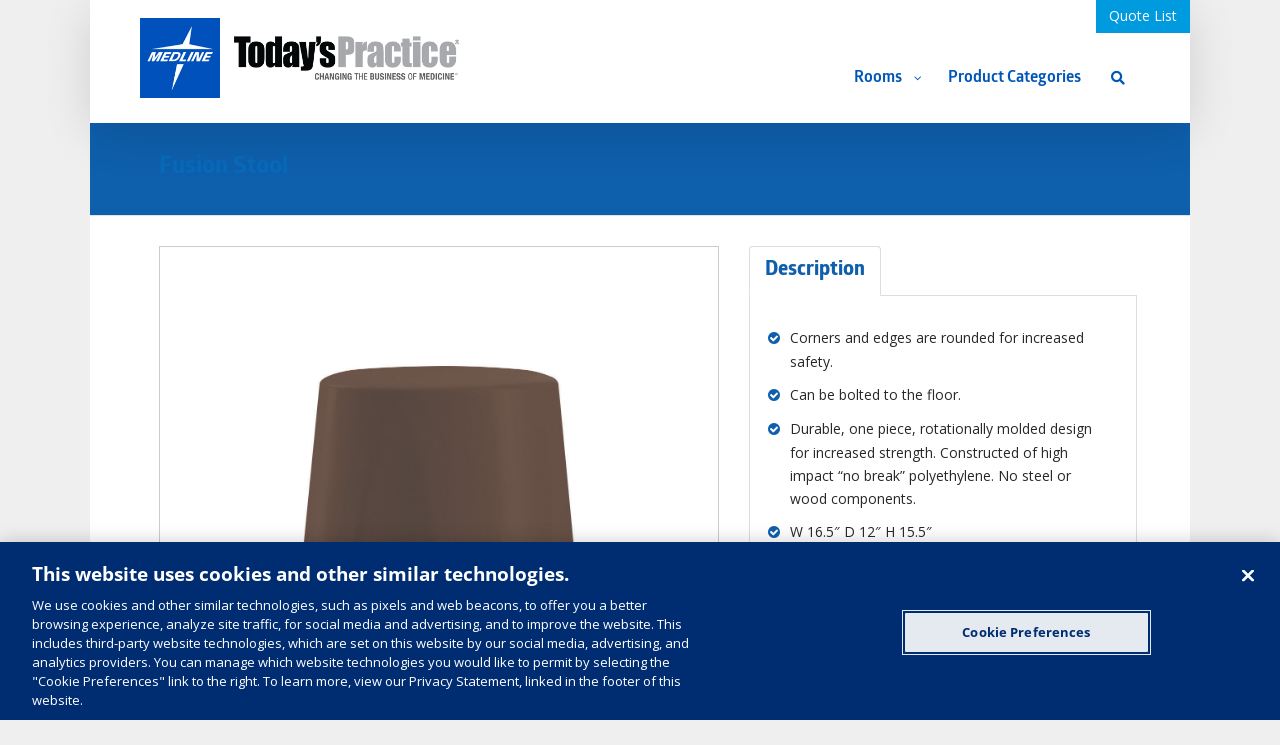

--- FILE ---
content_type: text/javascript
request_url: https://meridian.medlinecapitalquote.com/wp-content/plugins/cqt-product-quotes/js/cqtq.js?ver=1.0.0
body_size: 4648
content:
/* global jQuery */

(function($, window, document, undefined) {

	'use strict';

	/**
	 *  Alerts
	 *
	 *  This is basically Bootstrap's alert function.
	 *  Avada destroys BS's native alert closure.
	 *
	 *  @since 1.0.0
	 */
	var dismiss = '[data-dismiss="alert"]'
	var Alert   = function (el) {
		$(el).on('click', dismiss, this.close)
	}

	Alert.VERSION = '3.3.7'

	Alert.TRANSITION_DURATION = 150

	Alert.prototype.close = function (e) {
		var $this    = $(this)
		var selector = $this.attr('data-target')

		if (!selector) {
			selector = $this.attr('href')
			selector = selector && selector.replace(/.*(?=#[^\s]*$)/, '') // strip for ie7
		}

		var $parent = $(selector === '#' ? [] : selector)

		if (e) e.preventDefault()

		if (!$parent.length) {
			$parent = $this.closest('.alert')
		}

		$parent.trigger(e = $.Event('close.bs.alert'))

		if (e.isDefaultPrevented()) return

		$parent.removeClass('in')

		function removeElement() {
			// detach from parent, fire event then clean up data
			$parent.detach().trigger('closed.bs.alert').remove()
		}

		$.support.transition && $parent.hasClass('fade') ?
		$parent
		.one('bsTransitionEnd', removeElement)
		.emulateTransitionEnd(Alert.TRANSITION_DURATION) :
		removeElement()
	}


	// ALERT PLUGIN DEFINITION
	function Plugin(option) {
		return this.each(function () {
			var $this = $(this)
			var data  = $this.data('bs.alert')

			if (!data) $this.data('bs.alert', (data = new Alert(this)))
			if (typeof option == 'string') data[option].call($this)
		})
	}

	var old = $.fn.alert

	$.fn.alert             = Plugin
	$.fn.alert.Constructor = Alert


	// ALERT NO CONFLICT
	$.fn.alert.noConflict = function () {
		$.fn.alert = old
		return this
	}


	// ALERT DATA-API
	$(document).on('click.bs.alert.data-api', dismiss, Alert.prototype.close);

}(jQuery, window, document));


(function($, window, document, undefined) {

	'use strict';

	/**
	 *  Quantity Increments
	 *
	 *  For setting product quantities on single Product pages and the
	 *  Request Quote page.
	 *
	 *  @since 1.0.0
	 */
	var CQTIncrement = function( el ){
		$(el).on( 'click', '[data-increment]', this.increment );
	};

	$.fn.increment = function( options ){
		return this.each(function () {
			var $this = $(this);
		});
	}

	CQTIncrement.prototype.increment = function (e) {

		var $el    = $( e.currentTarget ),
			$wrap  = $el.closest( $el.data('target') ),
			$n     = $wrap.find('input[name="product_qty"]'),
			action = $el.data('increment'),
			value  = parseInt( $n.val() );

		if( 'minus' === action && value > 1 ){
			$n.val(Number($n.val())-1 )
				.trigger('change')
				.trigger('ctq.qtychange')
				.trigger('ctq.qtychange.minus');
		}

		if( 'plus' === action ){
			$n.val(Number($n.val())+1 )
				.trigger('change')
				.trigger('ctq.qtychange')
				.trigger('ctq.qtychange.plus');
		}

	};

	$.fn.increment.Constructor = CQTIncrement;

	$(document).on( 'click', '[data-increment]', CQTIncrement.prototype.increment );

}(jQuery, window, document));


(function($, window, document, undefined) {

	'use strict';

	/**
	 *  Add to Quote
	 *
	 *  Adds selected product to user's cart/quote cookie.
	 *
	 *  @since 1.0.0
	 */
	$.fn.AddToQuote = function( options ){

		return this.each( function () {

			var $form        = $( this ),
				$btn         = $form.find('[data-cqtadd]'),
				$loader      = $btn.find('.loader'),
				$responseDiv = $form.find('.ajax-response'),
				nonce        = $form.find('input[name=cqt_cart_nonce]').val(),
				defaults = {
					ajaxAction : 'cqtq-add-to-cart',
				},
				settings = $.extend( true, {}, defaults, options ),
				data = {
					cookie : ( typeof( Cookies.get( 'cqt_cart' ) ) === 'undefined' ) ? '' : Cookies.get( 'cqt_cart' ),
					nonce  : nonce
				};

			$loader.hide();

			$btn.on( 'click', function(e){
				e.preventDefault();
				$btn.attr( 'disabled' , true );
				$loader.show();
				$responseDiv.fadeOut();
				data.cookie = ( typeof( Cookies.get( 'cqt_cart' ) ) === 'undefined' ) ? '' : Cookies.get( 'cqt_cart' );

				var formData        = formToJSON( $form );
					formData.cookie = data.cookie;
					formData.nonce  = data.nonce;

				var $cartLink = $( '#cqt-cart-link' );

				wp.ajax.send( settings.ajaxAction, {
					success: function( data ){
						console.log('success');
						$btn.attr("disabled", false).removeClass('disabled');
						$responseDiv.html( data.msg );
						$responseDiv.fadeIn();
						$loader.hide();
						$form.trigger("reset");
						Cookies.set( 'cqt_cart', data.cd, { expires: 7 } );
						$cartLink.find('.quote-qty').html( data.cart_qty );

					},
					error  : function( data ){
						console.log('error');
						$btn.attr("disabled", false).removeClass('disabled');
						$responseDiv.html( data.msg );
						$responseDiv.fadeIn();
						$loader.hide();
					},
					data   : formData
				});

			});


			function formToJSON(f) {
				var fd = $(f).serializeArray();
				var d = {};
				$(fd).each(function() {
					if (d[this.name] !== undefined){
						if (!Array.isArray(d[this.name])) {
							d[this.name] = [d[this.name]];
						}
						d[this.name].push(this.value);
					}else{
						d[this.name] = this.value;
					}
				});

				return d;
			}

		});

	};

	$( '.add-to-quote-form' ).AddToQuote();


}(jQuery, window, document));


(function($, window, document, undefined) {

	_CQTBuildQuoteList = {

		data : {
			cartItems : '',
		},

		settings : {
			ajaxAction         : 'cqtq-get-cart-items',
			cartTemplate       : wp.template( 'cqt-cart' ),
			cartListTemplate   : wp.template( 'cqt-cart-list' ),
			cart               : '',
			cartType           : 'cart',
		},

		init : function(){

			var CQT = this;
			var cartExists = this.checkForCart();

			if( true === cartExists ) {

				CQT.settings.cart = this.getCart();

				var cartItems = Cookies.get( 'cqt_cart' );

				if( typeof cartItems !== "undefined" && '' !== cartItems ){
					CQT.data.cartItems = cartItems;
					CQT.populateCart( cartItems );
				} else {
					// no cart items
					console.log('no cart items');
					CQT.settings.cart.html( 'No quote items detected.' );
				}

				// listen for changes to cart items
				if( '' !== CQT.data.cartItems ){
					CQT.listenForChanges();
				}

			};

		},

		updateItemQty : function( input ){
			console.log( 'updateItemQty' );

			var CQT       = this;
			var $cart     = CQT.settings.cart;
			var $input    = $(input);
			var $item     = $input.closest( '.list-item' );
			var itemID    = $item.data('item-id');
			var cartItems = $.parseJSON( CQT.data.cartItems );

			// get the qty
			var qty = $input.val();

			// get cartItems
			if( cartItems.hasOwnProperty( itemID )  ){
				cartItems[itemID].product_qty = qty;
			}

			// update cart
			cartItems = JSON.stringify( cartItems );
			CQT.resetCartItemsData( cartItems );

			// update cookie
			Cookies.set( 'cqt_cart', cartItems, { expires: 7 } );

			// update cart
			$cart.trigger( 'cqt.cart.updated', [{ cartItems : cartItems }] );
			$cart.trigger( 'cqt.cart.itemupdated', [{ cartItems : cartItems, updatedItem: $item }] );

		},

		listenForChanges : function(){
			console.log( 'listenForChanges' );
			var CQT = this;
			var $cart = CQT.settings.cart;

			// when user updates an item quantity in the cart
			$cart.on( 'ctq.qtychange', 'input[name="product_qty"]', function( e ){
				console.log( 'listenForChanges : ctq.qtychange' );

				// get the input
				var input = $( e.currentTarget );

				// run the update
				CQT.updateItemQty( input );

			});

			// remove cart items
			$cart.on( 'click', '.delete-item', function(e){
				e.preventDefault();

				if( confirm( "Delete this item?" ) === true ){
					var $cartItem = $(this).closest( '.list-item' );

					$cartItem.fadeOut( 500, function() {
						// remove from cookie
						CQT.removeItemFromCart( $cartItem );

					});
				}

			});


		},

		resetCartItemsData : function( cartItems ){
			console.log( 'resetCartItemsData' );
			var CQT = this;

			if( 'string' !== $.type( cartItems ) ){
				cartItems = JSON.stringify( cartItems );
			}

			CQT.data.cartItems = cartItems;
		},

		removeItemFromCart : function ( cartItem ){
			console.log( 'removeItemFromCart' );

			var CQT       = this;
			var $cart     = CQT.settings.cart;
			var $item     = $(cartItem);
			var itemID    = $item.data('item-id');
			var cartItems = $.parseJSON( CQT.data.cartItems );

			if( cartItems.hasOwnProperty( itemID )  ){
				delete cartItems[itemID];
				cartItems = JSON.stringify( cartItems );
				CQT.resetCartItemsData( cartItems );
				Cookies.set( 'cqt_cart', cartItems, { expires: 7 } );
				$cart.trigger( 'cqt.cart.updated', [{ cartItems : cartItems }] );
				$cart.trigger( 'cqt.cart.itemdeleted', [{ cartItems : cartItems, deletedItem: $item }] );
			}

		},

		populateCart : function( cartItems ){
			console.log( 'populateCart' );
			var CQT   = this;
			var $cart = CQT.settings.cart;
			console.log( $cart );
			console.log( CQT.settings.cartType );

			// make the ajax call
			wp.ajax.send( this.settings.ajaxAction, {
				success: function( d ){
					console.log('success');
					if( 'list' === CQT.settings.cartType ){
						$cart.html( CQT.settings.cartListTemplate( d ) );
						$(document).trigger('cqt.cart.loaded');
					}
					if( 'cart' === CQT.settings.cartType ){
						$cart.html( CQT.settings.cartTemplate( d ) );
					}
				},
				error  : function( d ){
					$cart.html( d.msg );
				},
				data   : {
					cartItems : cartItems
				}
			});
		},

		checkForCart : function(){
			var exists = false;

			if( $('#cqt-cart') && $('#cqt-cart').length > 0 ){
				exists = true;
			}

			if( $('#cqt-cart-list') && $('#cqt-cart-list').length > 0 ){
				exists = true;
			}

			return exists;
		},

		getCart : function(){
			var CQT   = this;
			var $cart = '';

			if( $('#cqt-cart') && $('#cqt-cart').length > 0 ){
				CQT.settings.cartType = 'cart';
				$cart = $('#cqt-cart');
			}

			if( $('#cqt-cart-list') && $('#cqt-cart-list').length > 0 ){
				CQT.settings.cartType = 'list';
				$cart = $('#cqt-cart-list');
			}

			return $cart;
		},

		getQuoteItems : function(){
			console.log( 'getQuoteItems' );
			console.log( cart );
		}

	};

	// a $( document ).ready() block.
	$( document ).ready(function() {
		_CQTBuildQuoteList.init();
	});

	$('#cqt-cart').on( 'cqt.cart.updated', function(e, d){
		console.log( 'cqt.cart.updated' );
		var $cartLink = $( '#cqt-cart-link' );
		var cartItems = $.parseJSON( d.cartItems );
		var cartCount = 0;
		for (var item in cartItems) {
			if (cartItems.hasOwnProperty(item)) {
				cartCount++;
			}
		}
		$cartLink.find('.quote-qty').html( cartCount );

	});




}(jQuery, window, document));


(function($, window, document, undefined) {


	var _CQTJaxAdd = {

		data : {
			items : []
		},

		settings : {
			targetList  : '',
			targetInput : '',
			sourceInput : '',
		},

		init : function(){
			var self = this;
			self.listenForChanges();
		},

		setTargets : function( element ){
			console.log('setTargets');

			var self = this;
			var $e = $( element );

			self.targetList  = $( $e.data('target-list') ),
			self.targetInput = $( $e.data('target-input') ),
			self.sourceInput = $( $e.data('source-input') );
		},

		updateTargetValue : function(){
			console.log('updateTargetValue');

			var self = this;

			var targetVal = $.trim( self.targetInput.val() );
			var sourceVal = $.trim( self.sourceInput.val() );
			self.data.items = targetVal.split(' ');

			console.log( self.data.items );

			if( '' !== sourceVal ){
				var newVal = targetVal + ' ' + sourceVal;
				var nv = $.unique( newVal.split(' ') );
				var tv = nv.join(" ");
				self.targetInput.val( tv );

				if( $.inArray( sourceVal, self.data.items ) == -1 ){
					console.log('new');
					self.data.items = nv;
					self.addToList( sourceVal );
				}
			}
			self.sourceInput.val('');

		},

		addToList : function( val ){
			var self = this;
			self.targetList.append(
				$('<li class="ajaxaddit-item"><button data-keyword="'+val+'" type="button" class="aaDel btn btn-link"><i class="fa fa-times-circle" aria-hidden="true"></i> <span class="sr-only">Remove keyword: '+val+'</span></button>'+val+'</li>')
			);
			$('#forward-emails-wrap').fadeIn();
		},

		cleanUpList : function( element ){
			console.log('cleanUpList');

			var self = this;

			var $e = $( element ),
				deleteVal = $e.data('keyword');

			$e.parent('.ajaxaddit-item').remove();

			var targetVal = $.trim( self.targetInput.val() );
			var nv = $.unique( targetVal.split(' ') );

			arrIndex = $.inArray( deleteVal, nv );

			if( arrIndex !== -1 ){
				delete nv[arrIndex];
			}

			tv = nv.join(" ");
			self.targetInput.val( tv );
		},

		listenForChanges : function(){
			var self = this;

			$('button[data-ajaxadd]').on('click', function(e){
				self.setTargets( e.currentTarget );
				self.updateTargetValue();
			});

			$('input[data-ajaxadd]').on('keypress', function(e){
				if ( e.which == 13 ) {
					self.setTargets( e.currentTarget );
					self.updateTargetValue();
					return false;
				}
			});
			
			$('input[data-ajaxadd]').on('blur', function(e){
				self.setTargets( e.currentTarget );
				self.updateTargetValue();				
			});			

			$(document).on( 'click', '.ajaxaddit-item > .aaDel', function(e){
				self.cleanUpList( e.currentTarget );
			});

		}


	}

	$(document).on('cqt.cart.loaded', function () {

		$('#forward-emails-wrap').hide();

		_CQTJaxAdd.init();
	});


}(jQuery, window, document));


(function($, window, document, undefined) {

	var _CQTQuoteRequest = {

		data : {
			cartItems : []
		},

		settings : {
			ajaxAction : 'cqtq-submit-quote',
			quote      : '',
		},

		init : function(){
			console.log( '_CQTQuoteRequest.init()' );
			var self = this;
			var quoteExists = self.checkForQuote();

			if( true === quoteExists ) {

				self.settings.quote = self.getQuote();
				self.listenForChanges();

				var cartItems = Cookies.get( 'cqt_cart' );

				if( 'undefined' !== cartItems ){
					self.data.cartItems = cartItems;
				} else {
					// no cart items
					console.log('no cart items');
				}

				console.log( self );
			}

		},

		checkForQuote : function(){
			console.log( '_CQTQuoteRequest.checkForQuote()' );
			var exists = false;

			if( $('#cqt-submit-quote-form') && $('#cqt-submit-quote-form').length > 0 ){
				exists = true;
			}

			return exists;
		},

		getQuote : function(){
			console.log( '_CQTQuoteRequest.getQuote()' );
			var self   = this;
			var $quote = '';

			if( $('#cqt-submit-quote-form') && $('#cqt-submit-quote-form').length > 0 ){
				$quote = $('#cqt-submit-quote-form');
			}
			return $quote;
		},

		listenForChanges : function(){
			console.log( '_CQTQuoteRequest.listenForChanges()' );
			var self = this;
			var $quote = self.settings.quote;
			$quote.on( 'submit', function(e){
				self.submitQuote();
				e.preventDefault();
			});
		},

		submitQuote : function(){
			console.log( '_CQTQuoteRequest.processQuoteSubmit()' );

			var self = this;
			var $form = self.settings.quote;

			var $btn         = $form.find('button[type="submit"]'),
				$loader      = $btn.find('.loader'),
				$responseDiv = $form.find('.ajax-response'),
				nonce        = $form.find('input[name=cqt_quote_nonce]').val();

			$btn.attr( 'disabled' , true );
			$loader.show();
			$responseDiv.fadeOut().html('');

			var formData           = self.formToJSON( $form );
				formData.cartItems = self.data.cartItems;
				formData.nonce     = nonce;

			wp.ajax.send( self.settings.ajaxAction, {
				success: function( data ){
					$btn.attr("disabled", false).removeClass('disabled');
					$responseDiv.html( data.msg );
					$responseDiv.fadeIn();
					$loader.hide();
					$form.trigger('cqt.quote.submitted').trigger('reset');
					Cookies.set('cqt_submitted_quote', data.quote_id, { expires: 90 });
					Cookies.remove('cqt_cart' );
					window.location = data.redirect;
				},
				error  : function( data ){
					$btn.attr("disabled", false).removeClass('disabled');
					$responseDiv.html( data.msg );
					$responseDiv.fadeIn();
					$loader.hide();
				},
				data   : formData
			});




		},

		formToJSON : function(f) {
				var fd = $(f).serializeArray();
				var d = {};
				$(fd).each(function() {
					if (d[this.name] !== undefined){
						if (!Array.isArray(d[this.name])) {
							d[this.name] = [d[this.name]];
						}
						d[this.name].push(this.value);
					}else{
						d[this.name] = this.value;
					}
				});

				return d;
			}




	}

	$(document).on('cqt.cart.loaded', function () {
		_CQTQuoteRequest.init();
	});


}(jQuery, window, document));